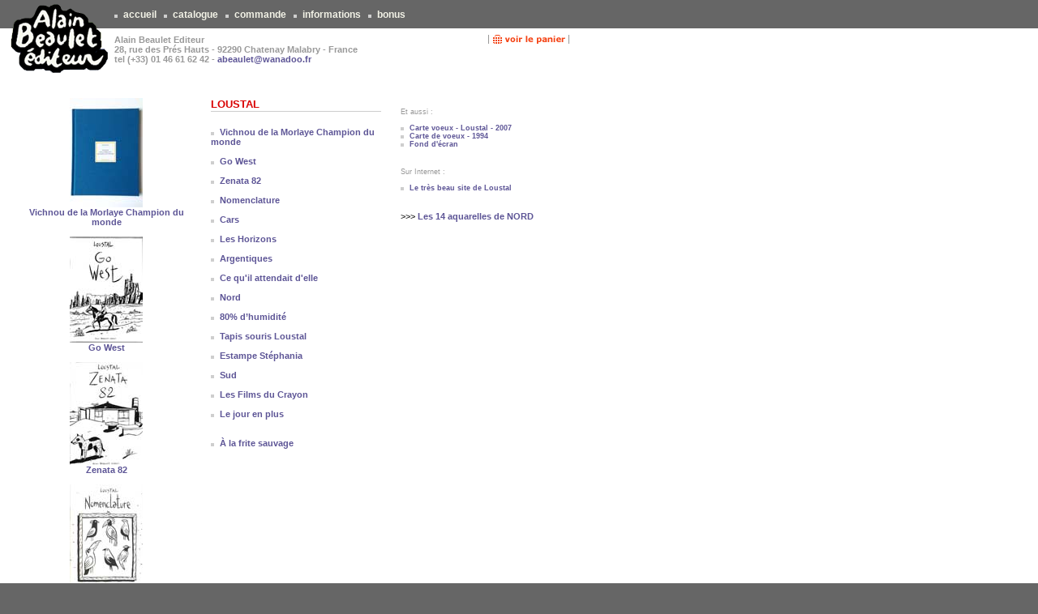

--- FILE ---
content_type: text/html
request_url: http://www.alainbeaulet.com/site.php?type=P&id=31
body_size: 2880
content:
<!DOCTYPE HTML PUBLIC "-//W3C//DTD HTML 4.0 Transitional//EN">

<HTML>
<HEAD>

<META http-equiv="Content-Type" content="text/html;">
<META http-equiv=Content-Type content="text/html; charset=iso-8859-1">
<META http-equiv="charset" content="ISO-8859-1">
<META name="robots" content="index,follow">
<META name="author" content="alainbeaulet.com">
<META name="content-language" content="fr">
<META name="description" content="Alain Beaulet - loustal">

<TITLE>Alain Beaulet - loustal</TITLE>

<LINK href="./peaux/alainbeaulet/css.css" type=text/css rel=stylesheet>

<SCRIPT LANGUAGE="JavaScript">
<!--
function pop_image(id) { 
	
	var w = 436, h = 486;

	if (window.screen) {
		aw = window.screen.availWidth;
		ah = window.screen.availHeight;
		var left = (aw-w)/3, top = ((ah-h)*2)/3;
	}
	
	var fen = window.open('site.php?type=I&id='+id,'ibi',
	'width=' + w + ',height=' + h + ',top=' + top + ',left=' + left, 'scrollbars=yes');
}
//-->
</SCRIPT>	


</HEAD>

<BODY leftmargin=0 topmargin=0  marginwidth=0 marginheight=0 bgcolor="#666666">

<table width="100%" border="0" cellspacing="0" cellpadding="0" bgcolor="#FFFFFF"><tr><td bgcolor="#FFFFFF">



<table width="100%" border="0" cellspacing="0" cellpadding="0">
<tr>
	<td width="141" rowspan=2 bgcolor="#FFFFFF" valign="top"><a href="site.php?type=P&id=1" class="nav"><img src="./peaux/alainbeaulet/images/logo_pt.gif" width="141" height="90" border="0" alt=""></a></td>
	<td width="579" bgcolor="#666666" valign="middle" background="./peaux/alainbeaulet/images/grisnav.gif"><img src="./peaux/alainbeaulet/images/grisnav.gif" width="579" height="1" border="0" alt=""><br>
	<img src="./peaux/alainbeaulet/images/past1.gif" width="8" height="8" border="0" alt=""><a href="site.php?type=P&id=1" class="nav">&nbsp;accueil&nbsp;</a> &nbsp;<img src="./peaux/alainbeaulet/images/past1.gif" width="8" height="8" border="0" alt=""><a href="site.php?type=P&id=2" class="nav">&nbsp;catalogue&nbsp;</a> &nbsp;<img src="./peaux/alainbeaulet/images/past1.gif" width="8" height="8" border="0" alt=""><a href="site.php?type=P&id=5" class="nav">&nbsp;commande&nbsp;</a> &nbsp;<img src="./peaux/alainbeaulet/images/past1.gif" width="8" height="8" border="0" alt=""><a href="site.php?type=P&id=7" class="nav">&nbsp;informations&nbsp;</a> &nbsp;<img src="./peaux/alainbeaulet/images/past1.gif" width="8" height="8" border="0" alt=""><a href="site.php?type=P&id=4" class="nav">&nbsp;bonus&nbsp;</a>
	
	<br>
	</td>
	<td width="100%" bgcolor="#666666" valign="top"><img src="./peaux/alainbeaulet/images/grisnav.gif" width="1" height="35" border="0" alt=""></td>
</tr>

<tr>
	<td width="579" bgcolor="#FFFFFF" valign="top">
	<table width="579" border="0" cellspacing="0" cellpadding="0"><tr><td width="441" align="left" valign="top">
	<img src="./peaux/alainbeaulet/images/vide.gif" width="1" height="8" border="0" alt=""><br><span class="ab">
	Alain Beaulet Editeur<br>28, rue des Prés Hauts - 92290 Chatenay Malabry - France<br>
	tel (+33) 01 46 61 62 42 - <a href="mailto:abeaulet@wanadoo.fr">abeaulet@wanadoo.fr<a><br></span>
	</td><td width="120" align="right" valign="top">
	<img src="./peaux/alainbeaulet/images/vide.gif" width="1" height="8" border="0" alt=""><br>
	<form target="paypal" action="https://www.paypal.com/cgi-bin/webscr" method="post">
	<input type="hidden" name="cmd" value="_cart">
	<input type="hidden" name="business" value="abeaulet@club-internet.fr">
	<input type="image" src="http://www.alainbeaulet.com/peaux/alainbeaulet/images/voir_panier.gif" border="0" name="submit" alt="Effectuez vos paiements via PayPal : une solution rapide, gratuite et sécurisée !">
	<input type="hidden" name="display" value="1">
	<input type="hidden" name="lc" value="FR">
	</form>
	</td>
	<td width="18"><img src="./peaux/alainbeaulet/images/vide.gif" width="18" height="1" border="0" alt=""></td>
	</tr></table>
	</td>
	<td width="100%" bgcolor="#FFFFFF"><img src="./peaux/alainbeaulet/images/vide.gif" width="1" height="55" border="0" alt=""></td>
</tr>
</table>



<img src="./peaux/alainbeaulet/images/vide.gif" width="1" height="30" border="0" alt=""><br>

<table width="728" border="0" cellspacing="0" cellpadding="0">
<tr>
	<td width="26"><img src="./peaux/alainbeaulet/images/vide.gif" width="26" height="1" border="0" alt=""></td>
	<td width="210"><img src="./peaux/alainbeaulet/images/vide.gif" width="210" height="1" border="0" alt=""></td>
	<td width="24"><img src="./peaux/alainbeaulet/images/vide.gif" width="24" height="1" border="0" alt=""></td>
	<td width="210"><img src="./peaux/alainbeaulet/images/vide.gif" width="210" height="1" border="0" alt=""></td>
	<td width="24"><img src="./peaux/alainbeaulet/images/vide.gif" width="24" height="1" border="0" alt=""></td>
	<td width="210"><img src="./peaux/alainbeaulet/images/vide.gif" width="210" height="1" border="0" alt=""></td>
	<td width="24"><img src="./peaux/alainbeaulet/images/vide.gif" width="24" height="1" border="0" alt=""></td>
</tr>
<tr>
	<td width="26"><img src="./peaux/alainbeaulet/images/vide.gif" width="26" height="1" border="0" alt=""></td>
	<td width="210" align="center" valign="top">
	
	<!-- l'image -->
	<span class="normal"><a href="javascript:void(0)" onClick="pop_image('2343');return false;"><img src="images/2343_v.jpg" width="90" height="135" alt="VICHNOU - COUVERTURE" border="0"></a><br><a href="site.php?type=P&id=727">Vichnou de la Morlaye
Champion du monde</a><br>&nbsp;<br><a href="javascript:void(0)" onClick="pop_image('2295');return false;"><img src="images/2295_v.jpg" width="90" height="131" alt="GO WEST COUV" border="0"></a><br><a href="site.php?type=P&id=722">Go West</a> <br>&nbsp;<br><a href="javascript:void(0)" onClick="pop_image('1946');return false;"><img src="images/1946_v.jpg" width="90" height="127" alt="ZENATA 82 - COUV" border="0"></a><br><a href="site.php?type=P&id=601">Zenata 82</a><br>&nbsp;<br><a href="javascript:void(0)" onClick="pop_image('1782');return false;"><img src="images/1782_v.jpg" width="90" height="129" alt="NOMENCLATURE COUVERTURE" border="0"></a><br><a href="site.php?type=P&id=518">Nomenclature</a><br>&nbsp;<br><a href="javascript:void(0)" onClick="pop_image('1447');return false;"><img src="images/1447_v.jpg" width="89" height="128" alt="CARS - COUVERTURE" border="0"></a><br><a href="site.php?type=P&id=331">Cars</a> <br>&nbsp;<br><a href="javascript:void(0)" onClick="pop_image('1419');return false;"><img src="images/1419_v.gif" width="90" height="114" alt="FRITE Couverture" border="0"></a><br><a href="site.php?type=P&id=529">À la frite sauvage</a><br>&nbsp;<br><a href="javascript:void(0)" onClick="pop_image('1236');return false;"><img src="images/1236_v.jpg" width="90" height="128" alt="LES HORIZONS" border="0"></a><br><a href="site.php?type=P&id=277">Les Horizons</a> <br>&nbsp;<br><a href="javascript:void(0)" onClick="pop_image('1090');return false;"><img src="images/1090_v.jpg" width="90" height="128" alt="Couv-ARGENTIQUES" border="0"></a><br><a href="site.php?type=P&id=218">Argentiques</a><br>&nbsp;<br><a href="javascript:void(0)" onClick="pop_image('1045');return false;"><img src="images/1045_v.jpg" width="120" height="91" alt="NORD Couverture" border="0"></a><br><a href="site.php?type=P&id=211">Nord</a> <br>&nbsp;<br><a href="javascript:void(0)" onClick="pop_image('92');return false;"><img src="images/92_v.jpg" width="90" height="120" alt="cqa loustal" border="0"></a><br><a href="site.php?type=P&id=748">Ce qu'il attendait d'elle</a><br>&nbsp;<br><a href="javascript:void(0)" onClick="pop_image('149');return false;"><img src="images/149_v.jpg" width="90" height="119" alt="Ce qu'il attendait d'elle - tete loustal cqa" border="0"></a><br><a href="site.php?type=P&id=134">Tirage de tête de 
CE QU'IL ATTENDAIT D'ELLE</a><br>&nbsp;<br><a href="javascript:void(0)" onClick="pop_image('1097');return false;"><img src="images/1097_v.jpg" width="120" height="58" alt="80% D'HUMIDITE" border="0"></a><br><a href="site.php?type=P&id=78">80% d’humidité</a><br>&nbsp;<br><a href="javascript:void(0)" onClick="pop_image('91');return false;"><img src="images/91_v.jpg" width="90" height="76" alt="Tapis souris Loustal" border="0"></a><br><a href="site.php?type=P&id=106">Tapis souris Loustal</a><br>&nbsp;<br><a href="javascript:void(0)" onClick="pop_image('66');return false;"><img src="images/66_v.jpg" width="88" height="123" alt="Sérigraphie" border="0"></a><br><a href="site.php?type=P&id=104">Estampe Stéphania</a><br>&nbsp;<br><a href="javascript:void(0)" onClick="pop_image('989');return false;"><img src="images/989_v.jpg" width="90" height="68" alt="SUD LOUSTAL" border="0"></a><br><a href="site.php?type=P&id=84">Sud
</a><br>&nbsp;<br><a href="javascript:void(0)" onClick="pop_image('1355');return false;"><img src="images/1355_v.jpg" width="90" height="111" alt="LES FILMS DU CRAYON" border="0"></a><br><a href="site.php?type=P&id=297">Les Films du Crayon</a><br>&nbsp;<br><a href="javascript:void(0)" onClick="pop_image('132');return false;"><img src="images/132_v.gif" width="90" height="90" alt="Le jour en plus" border="0"></a><br><a href="site.php?type=P&id=86">Le jour en plus</a><br></span><br>
	&nbsp;<br>
		
	&nbsp;<br>
	&nbsp;<br>
	
		
	</td>
	<td width="24"><img src="./peaux/alainbeaulet/images/vide.gif" width="24" height="1" border="0" alt=""></td>
	<td width="210" align="left" valign="top">
	
	<!-- le nom de l'auteur -->
	<b><span class="auteur">LOUSTAL</span></b><br>
	<img src="./peaux/alainbeaulet/images/barrub.gif" width="210" height="9" border="0" alt=""><br>
	&nbsp;<br>
	
	
	<!-- les ouvrages -->
	

	
<img src="./peaux/alainbeaulet/images/past1.gif" width="8" height="8" border="0" alt="+"> <a href="site.php?type=P&id=727">Vichnou de la Morlaye
Champion du monde</a><br>&nbsp;<br><img src="./peaux/alainbeaulet/images/past1.gif" width="8" height="8" border="0" alt="+"> <a href="site.php?type=P&id=722">Go West</a><br>&nbsp;<br><img src="./peaux/alainbeaulet/images/past1.gif" width="8" height="8" border="0" alt="+"> <a href="site.php?type=P&id=601">Zenata 82</a><br>&nbsp;<br><img src="./peaux/alainbeaulet/images/past1.gif" width="8" height="8" border="0" alt="+"> <a href="site.php?type=P&id=518">Nomenclature</a><br>&nbsp;<br><img src="./peaux/alainbeaulet/images/past1.gif" width="8" height="8" border="0" alt="+"> <a href="site.php?type=P&id=331">Cars</a><br>&nbsp;<br><img src="./peaux/alainbeaulet/images/past1.gif" width="8" height="8" border="0" alt="+"> <a href="site.php?type=P&id=277">Les Horizons</a><br>&nbsp;<br><img src="./peaux/alainbeaulet/images/past1.gif" width="8" height="8" border="0" alt="+"> <a href="site.php?type=P&id=218">Argentiques</a><br>&nbsp;<br><img src="./peaux/alainbeaulet/images/past1.gif" width="8" height="8" border="0" alt="+"> <a href="site.php?type=P&id=748">Ce qu'il attendait d'elle</a><br>&nbsp;<br><img src="./peaux/alainbeaulet/images/past1.gif" width="8" height="8" border="0" alt="+"> <a href="site.php?type=P&id=211">Nord</a><br>&nbsp;<br><img src="./peaux/alainbeaulet/images/past1.gif" width="8" height="8" border="0" alt="+"> <a href="site.php?type=P&id=78">80% d’humidité</a><br>&nbsp;<br><img src="./peaux/alainbeaulet/images/past1.gif" width="8" height="8" border="0" alt="+"> <a href="site.php?type=P&id=106">Tapis souris Loustal</a><br>&nbsp;<br><img src="./peaux/alainbeaulet/images/past1.gif" width="8" height="8" border="0" alt="+"> <a href="site.php?type=P&id=104">Estampe Stéphania</a><br>&nbsp;<br><img src="./peaux/alainbeaulet/images/past1.gif" width="8" height="8" border="0" alt="+"> <a href="site.php?type=P&id=84">Sud
</a><br>&nbsp;<br><img src="./peaux/alainbeaulet/images/past1.gif" width="8" height="8" border="0" alt="+"> <a href="site.php?type=P&id=297">Les Films du Crayon</a><br>&nbsp;<br>
	<!-- Livres plus -->
	<span class="normal"><img src="peaux/alainbeaulet/images/past1.gif" width="8" height="8" alt="" border="0"> <a href="site.php?type=P&id=86">Le jour en plus</a></span><br>
	&nbsp;<br>
		
&nbsp;<br>	

	<!-- présentation -->
	<span class="normal"><img src="peaux/alainbeaulet/images/past1.gif" width="8" height="8" alt="" border="0"> <a href="site.php?type=P&id=325">À la frite sauvage</a></span><br>
	&nbsp;<br>
	
	</td>
	<td width="24"><img src="./peaux/alainbeaulet/images/vide.gif" width="24" height="1" border="0" alt=""></td>
	<td width="210" align="left" valign="top">
	
		
		<!-- Bonus Web -->
	&nbsp;<br>
	<span class="pp">Et aussi : <BR>&nbsp;<br><img src="peaux/alainbeaulet/images/past1.gif" width="8" height="8" alt="" border="0"> <a href="javascript:void(0)" onClick="pop_image('1305');return false;"> Carte voeux - Loustal - 2007</a><br><img src="peaux/alainbeaulet/images/past1.gif" width="8" height="8" alt="" border="0"> <a href="javascript:void(0)" onClick="pop_image('275');return false;">Carte de voeux - 1994</a><br><img src="peaux/alainbeaulet/images/past1.gif" width="8" height="8" alt="" border="0">  <a href="site.php?type=P&id=143">Fond d'écran</a></span><br>
	&nbsp;<br>
		
	
	
		&nbsp;<br>
	<!-- les sites -->
	<span class="pp">Sur Internet :<br>&nbsp;<br><img src="peaux/alainbeaulet/images/past1.gif" width="8" height="8" alt="" border="0"> <a href="http://www.loustal.net/" target="_blank">Le très beau site de Loustal</a> </span><br>
	&nbsp;<br>
		
	
		<!-- extrait 2 -->	
	&nbsp;<br>
	<span class="normal">>>> <a href="site.php?type=P&id=212">Les 14 aquarelles de NORD</a></span><br>
	&nbsp;<br>
		
	</td>
	<td width="24"><img src="./peaux/alainbeaulet/images/vide.gif" width="24" height="1" border="0" alt=""></td>
</tr>
</table>



<table width="100%" border="0" cellspacing="0" cellpadding="0">
<tr>
	<td width="100%"><img src="./peaux/alainbeaulet/images/vide.gif" width="1" height="25" border="0" alt=""></td>
</tr>
<tr>
	<td width="100%" bgcolor="#666666"><img src="./peaux/alainbeaulet/images/vide.gif" width="1" height="5" border="0" alt=""></td>
</tr>

<tr>
	<td width="100%" bgcolor="#666666">
	
	<table width="728" height="28" border="0" cellspacing="0" cellpadding="0">
	<tr>
	<td width="14" height="28"><img src="./peaux/alainbeaulet/images/vide.gif" width="14" height="1" border="0" alt=""><br></td> 
	<td width="626" align="left">
	<img src="./peaux/alainbeaulet/images/vide.gif" width="626" height="1" border="0" alt=""><br>
	<span class="op">
	:: www conception et réalisation : <a href="http://omer.lewub.com/" target="_blank" class="op">omer pesquer ::</a><br>
	<img src="./peaux/alainbeaulet/images/vide.gif" width="1" height="3" border="0" alt=""><br>
	</span>
	</td>
	<td align="left">
	
		<!-- phpmyvisites n'est plus utilisÃ© -->
	</td></tr>
	</table>
		
	</td>
</tr>

</table>


</td></tr></table>

</BODY>
</HTML>

--- FILE ---
content_type: text/css
request_url: http://www.alainbeaulet.com/peaux/alainbeaulet/css.css
body_size: 684
content:
body {font-family: Verdana,Geneva,Arial,Helvetica,sans-serif; font-size: 11px;} 
TD {font-family: Verdana,Geneva,Arial,Helvetica,sans-serif; font-size: 11px; color : #000000;}   

a {color:#5D5596; font-weight: bold; text-decoration: none;}
a:hover {color:#8D85C6; font-weight: bold; text-decoration:underline;}

.normal {font-family: Verdana,Geneva,Arial,Helvetica,sans-serif; font-size: 11px; color : #000000;}


.important { font-family: Verdana,Geneva,Arial,Helvetica,sans-serif; font-size: 11px; color: #F24112; font-weight: bold; text-decoration: none}

.clair { font-family: Verdana,Geneva,Arial,Helvetica,sans-serif; font-size: 11px; color: #A7A8A5; text-decoration: none}


.chapo { font-family: Verdana,Geneva,Arial,Helvetica,sans-serif; font-size: 11px; color: #000000; font-weight: bold; text-decoration: none}

.isbn { font-family: Verdana,Geneva,Arial,Helvetica,sans-serif; font-size: 11px; color: #A7A8A5; text-decoration: none}

.prix { font-family: Verdana,Geneva,Arial,Helvetica,sans-serif; font-size: 11px; color: #787A74; font-weight: bold; text-decoration: none}

.disponible { font-family: Verdana,Geneva,Arial,Helvetica,sans-serif; font-size: 11px; color: #A7A8A5; font-weight: bold; text-decoration: none}

.auteur { font-family: Verdana,Geneva,Arial,Helvetica,sans-serif; font-size: 13px; color: #D90000; font-weight: bold; text-decoration: none}

.titre { font-family: Verdana,Geneva,Arial,Helvetica,sans-serif; font-size: 14px; color: #598A1C; font-weight: bold; text-decoration: none}

.lien { font-family: Verdana,Geneva,Arial,Helvetica,sans-serif; font-size: 11px; color: #000000; font-weight: bold; text-decoration: none}
a.lien {font-family: Verdana,Geneva,Arial,Helvetica,sans-serif; font-size: 11px; color:#5D5596; font-weight: bold; text-decoration: none;}
a.lien:hover {font-family: Verdana,Geneva,Arial,Helvetica,sans-serif; font-size: 11px; color:#8D85C6; font-weight: bold; text-decoration:underline;}

.documents { font-family: Verdana,Geneva,Arial,Helvetica,sans-serif; font-size: 11px; color: #000000; font-weight: bold; text-decoration: none}

.ab { font-family: Verdana,Geneva,Arial,Helvetica,sans-serif; font-size: 11px; color: #999999; font-weight: bold; text-decoration: none} 

.op { font-family: Verdana,Geneva,Arial,Helvetica,sans-serif; font-size: 9px; color: #CCCCCC; text-decoration: none} 

.pp { font-family: Verdana,Geneva,Arial,Helvetica,sans-serif; font-size: 9px; color: #999999; text-decoration: none}

A.nav {
	FONT-SIZE: 12px; COLOR: #F3F3E7; FONT-FAMILY: Verdana, Arial, Helvetica, sans-serif; TEXT-DECORATION: none
}
A.nav:hover {
	FONT-SIZE: 12px; COLOR: #888888; background-color:#ffffff ;FONT-FAMILY: Verdana, Arial, Helvetica, sans-serif; TEXT-DECORATION: none
}

.hp_rub { font-family: Verdana,Geneva,Arial,Helvetica,sans-serif; font-size: 11px; color: #8FAB30; font-weight: bold; text-decoration: none}
.hp_nouv { font-family: Verdana,Geneva,Arial,Helvetica,sans-serif; font-size: 11px; color: #F24112; font-weight: bold; text-decoration: none}
.hp_actu { font-family: Verdana,Geneva,Arial,Helvetica,sans-serif; font-size: 11px; color: #EBB40E; font-weight: bold; text-decoration: none}

.search {
	width : 150px;
    background-color : #FFFFFF;
    border-bottom : 1px solid #666666;
    border-left : 1px solid #666666;
    border-right : 1px solid #666666;
    border-top : 1px solid #666666;
    color : #000000;
    font-size : 10px;
    font-weight : normal;
    font-family : Verdana, Arial, Helvetica, sans-serif;
}
.formulaire {
	width : 250px;
    background-color : #EEEEEE;
    border-bottom : 2px solid #AAAAAA;
    border-left : 2px solid #AAAAAA;
    border-right : 2px solid #AAAAAA;
    border-top : 2px solid #AAAAAA;
    color : #000000;
    font-size : 10px;
    font-weight : normal;
    font-family : Verdana, Arial, Helvetica, sans-serif;
}
.erreur {
	font: bold 10px Verdana, Arial, Helvetica, sans-serif; color: #D90000
}